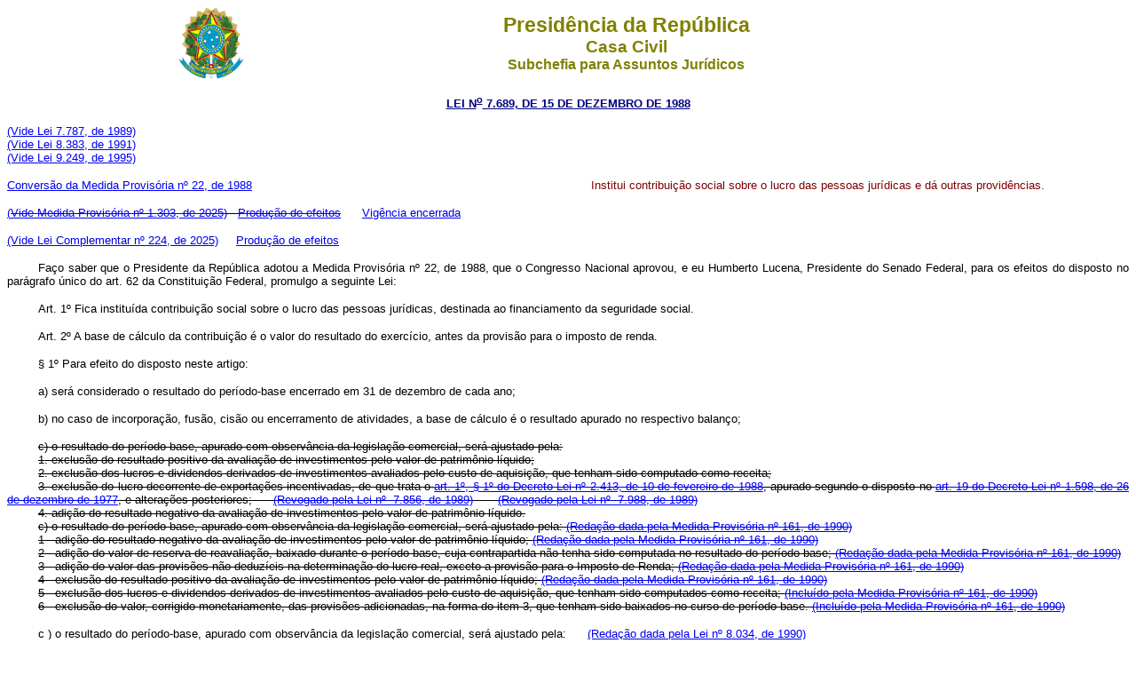

--- FILE ---
content_type: text/html
request_url: https://www.planalto.gov.br/cciVil_03/Leis/L7689.htm
body_size: 47811
content:
<html>

<head>
<meta name="GENERATOR" content="Microsoft FrontPage 6.0">
<title>L7689</title>
</head>

<body bgcolor="#FFFFFF">
<div align="center"><center>

<table border="0" cellpadding="0" cellspacing="0" width="74%">
  <tr>
    <td width="14%"><p align="center"><img src="../Brastra.gif" alt="Brastra.gif (4376 bytes)"
    width="74" height="82"></td>
    <td width="86%"><p align="center"><font color="#808000" face="Arial"><strong><big><big>Presid�ncia
    da Rep�blica</big></big><br>
    <big>Casa Civil<br>
    </big>Subchefia para Assuntos Jur�dicos</strong></font></td>
  </tr>
</table>
</center></div>

<p ALIGN="CENTER"><a
href="http://legislacao.planalto.gov.br/legisla/legislacao.nsf/Viw_Identificacao/lei%207.689-1988?OpenDocument"><font
color="#000080" face="Arial"><small><strong>LEI N<sup>o</sup> 7.689, DE 15 DE DEZEMBRO DE
1988</strong></small></font></a></p>

<table border="0" width="100%" cellspacing="0" cellpadding="0">
  <tr>
    <td width="52%"><p style="text-align: justify">
	<font
    face="Arial" size="2"><a href="L7787.htm#art8">(Vide Lei 7.787, de 1989)</a></font><br>
	<font
    face="Arial" size="2"><a href="L8383.htm">(Vide Lei 8.383, de 1991)</a></font><br>
	<font
    face="Arial" size="2"><a href="L9249.htm#art19">
	(Vide Lei 9.249, de 1995)</a></font><p style="text-align: justify">
	<font face="Arial" size="2">
	<a href="../MPV/1988-1989/022.htm">Convers�o da Medida Provis�ria n� 22, de 
	1988</a></font><p style="text-align: justify">
	<font face="Arial" size="2">
	<a href="../_Ato2023-2026/2025/Mpv/mpv1303.htm#art62">(<strike>Vide Medida 
	Provis�ria n� 1.303, de 2025)</strike></a><strike>&nbsp;&nbsp;
	<a href="../_Ato2023-2026/2025/Mpv/mpv1303.htm#art75">Produ��o de efeitos</a></strike>&nbsp;&nbsp;&nbsp;&nbsp;&nbsp;
	<a href="../_Ato2023-2026/2025/Congresso/adc-67-mpv1.303.htm">
	Vig�ncia encerrada</a></font><p style="text-align: justify">
	<font face="Arial" size="2"><a href="LCP/Lcp224.htm#art7">(Vide Lei 
	Complementar n� 224, de 2025)</a>&nbsp;&nbsp;&nbsp;&nbsp;
	<a href="LCP/Lcp224.htm#art14-1">Produ��o de efeitos</a></font></td>
    <td width="48%">
	<p align="justify"><small><font face="Arial" color="#800000">Institui contribui��o social
    sobre o lucro das pessoas jur�dicas e d� outras provid�ncias.</font></small></td>
  </tr>
</table>

<p align="justify" style="text-indent: 35px"><font face="Arial" size="2">Fa�o
saber que o Presidente da Rep�blica adotou a Medida Provis�ria n� 22, de 1988, que o
Congresso Nacional aprovou, e eu Humberto Lucena, Presidente do Senado Federal, para os
efeitos do disposto no par�grafo �nico do art. 62 da Constitui��o Federal, promulgo a
seguinte Lei:</font></p>

<p align="justify" style="text-indent: 35px"><font face="Arial" size="2">
<a name="art1"></a>Art. 1� Fica
institu�da contribui��o social sobre o lucro das pessoas jur�dicas, destinada ao
financiamento da seguridade social.</font></p>

<p align="justify" style="text-indent: 35px"><font face="Arial" size="2">
<a name="art2"></a>Art. 2� A base
de c�lculo da contribui��o � o valor do resultado do exerc�cio, antes da provis�o
para o imposto de renda.</font></p>

<p align="justify" style="text-indent: 35px"><font face="Arial" size="2">
<a name="art2�1"></a>� 1� Para
efeito do disposto neste artigo:</font></p>

<p align="justify" style="text-indent: 35px"><font face="Arial" size="2">
<a name="art2�1a"></a>a) ser�
considerado o resultado do per�odo-base encerrado em 31 de dezembro de cada ano;</font></p>

<p align="justify" style="text-indent: 35px"><font face="Arial" size="2">
<a name="art2�1b"></a>b) no caso de
incorpora��o, fus�o, cis�o ou encerramento de atividades, a base de c�lculo � o
resultado apurado no respectivo balan�o;</font></p>

<p style="margin-top: 0; margin-bottom: 0; text-indent:35px" align="justify">
<font face="Arial" size="2"><strike><a name="art2�1c."></a>c) o resultado
do per�odo-base, apurado com observ�ncia da legisla��o comercial, ser� ajustado pela:</strike></font></p>

<p style="margin-top: 0; margin-bottom: 0; text-indent:35px" align="justify">
<strike><font face="Arial" size="2"><a name="art2�1c1"></a>1. exclus�o do
resultado positivo da avalia��o de investimentos pelo valor de patrim�nio l�quido;</font></strike></p>

<p style="margin-top: 0; margin-bottom: 0; text-indent:35px" align="justify">
<strike><font face="Arial" size="2"><a name="art2�1c2"></a>2. exclus�o dos
lucros e dividendos derivados de investimentos avaliados pelo custo de aquisi��o, que
tenham sido computado como receita;</font></strike></p>

<p style="margin-top: 0; margin-bottom: 0; text-indent:35px" align="justify">
<strike><font face="Arial" size="2"><a name="art2�1c3"></a>3. exclus�o do lucro decorrente de exporta��es
incentivadas, de que trata o 
<a href="../Decreto-Lei/1965-1988/Del2413.htm#art1�1">art. 1�, � 1� do Decreto-Lei n� 2.413, de 10 de fevereiro
de 1988</a>, apurado segundo o disposto no 
<a href="../Decreto-Lei/Del1598.htm#art19">art. 19 do Decreto-Lei n� 1.598, de 26 de dezembro
de 1977</a>, e altera��es posteriores;&nbsp;&nbsp;&nbsp;&nbsp;&nbsp; <a href="L7856.htm#art7">(Revogado pela Lei
n�&nbsp; 7.856, de 1989)</a>&nbsp;&nbsp;&nbsp;&nbsp;&nbsp;&nbsp; <a href="L7988.htm#art9">(Revogado pela Lei
n�&nbsp; 7.988, de 1989)</a></font></strike></p>

<p style="margin-top: 0; margin-bottom: 0; text-indent:35px" align="justify">
<strike><font face="Arial" size="2"><a name="art2�1c4"></a>4. adi��o do
resultado negativo da avalia��o de investimentos pelo valor de patrim�nio l�quido.</font></strike></p>
<p align="justify" style="text-indent: 35px; margin-top:0; margin-bottom:0">
<strike><font face="Arial" size="2"><a name="art2�1c.."></a>c) o resultado do 
per�odo-base, apurado com observ�ncia da legisla��o comercial, ser� ajustado 
pela: <a href="../MPV/1990-1995/161.htm#art2">(Reda��o dada pela Medida 
Provis�ria n� 161, de 1990)</a></font></strike></p>
<p align="justify" style="text-indent: 35px; margin-top:0; margin-bottom:0">
<strike><font face="Arial" size="2"><a name="art2�1c1."></a>1 - adi��o do 
resultado negativo da avalia��o de investimentos pelo valor de patrim�nio 
l�quido; <a href="../MPV/1990-1995/161.htm#art2">(Reda��o dada pela Medida 
Provis�ria n� 161, de 1990)</a></font></strike></p>
<p align="justify" style="text-indent: 35px; margin-top:0; margin-bottom:0">
<strike><font face="Arial" size="2"><a name="art2�1c2."></a>2 - adi��o do valor 
de reserva de reavalia��o, baixado durante o per�odo-base, cuja contrapartida 
n�o tenha sido computada no resultado do per�odo-base;
<a href="../MPV/1990-1995/161.htm#art2">(Reda��o dada pela Medida Provis�ria n� 
161, de 1990)</a></font></strike></p>
<p align="justify" style="text-indent: 35px; margin-top:0; margin-bottom:0">
<strike><font face="Arial" size="2"><a name="art2�1c3."></a>3 - adi��o do valor 
das provis�es n�o deduz�eis na determina��o do lucro real, exceto a provis�o 
para o Imposto de Renda; <a href="../MPV/1990-1995/161.htm#art2">(Reda��o dada 
pela Medida Provis�ria n� 161, de 1990)</a></font></strike></p>
<p align="justify" style="text-indent: 35px; margin-top:0; margin-bottom:0">
<strike><font face="Arial" size="2"><a name="art2�1c4."></a>4 - exclus�o do 
resultado positivo da avalia��o de investimentos pelo valor de patrim�nio 
l�quido; <a href="../MPV/1990-1995/161.htm#art2">(Reda��o dada pela Medida 
Provis�ria n� 161, de 1990)</a></font></strike></p>
<p align="justify" style="text-indent: 35px; margin-top:0; margin-bottom:0">
<strike><font face="Arial" size="2"><a name="art2�1c5."></a>5 - exclus�o dos 
lucros e dividendos derivados de investimentos avaliados pelo custo de 
aquisi��o, que tenham sido computados como receita;
<a href="../MPV/1990-1995/161.htm#art2">(Inclu�do pela Medida Provis�ria n� 161, 
de 1990)</a></font></strike></p>
<p align="justify" style="text-indent: 35px; margin-top:0; margin-bottom:0">
<strike><font face="Arial" size="2"><a name="art2�1c6."></a>6 - exclus�o do 
valor, corrigido monetariamente, das provis�es adicionadas, na forma do item 3, 
que tenham sido baixados no curso de per�odo-base.
<a href="../MPV/1990-1995/161.htm#art2">(Inclu�do pela Medida Provis�ria n� 161, 
de 1990)</a></font></strike></p>
<p align="justify" style="text-indent: 35px"><font face="Arial" size="2">
<a name="art2�1c"></a>c ) o resultado do per�odo-base, apurado com
    observ�ncia da legisla��o comercial, ser� ajustado pela:&nbsp;&nbsp;&nbsp;&nbsp;&nbsp; 
	<a href="L8034.htm#art2">(Reda��o dada pela Lei n� 8.034, de 1990)</a></font></p>
<p align="justify" style="text-indent: 35px"><font face="Arial" size="2">
<a name="art2�1c1.."></a>1 - adi��o do resultado negativo da
    avalia��o de investimentos pelo valor de patrim�nio l�quido;&nbsp;&nbsp;&nbsp;&nbsp; 
	<a href="L8034.htm#art2">(Reda��o dada pela Lei n� 8.034, de 1990)</a></font></p>
<p align="justify" style="text-indent: 35px"><font face="Arial" size="2">
<a name="art2�1c2.."></a>2 - adi��o do valor de reserva de
    reavalia��o, baixada durante o per�odo-base, cuja contrapartida n�o tenha sido
    computada no resultado do per�odo-base; <a href="L8034.htm#art2">(Reda��o 
	dada pela Lei n� 8.034, de 1990)</a></font></p>
<p align="justify" style="text-indent: 35px"><font face="Arial" size="2">
<a name="art2�1c3.."></a>3 - adi��o do valor das provis�es n�o
    dedut�veis da determina��o do lucro real, exceto a provis�o para o Imposto de Renda;&nbsp;&nbsp;&nbsp;&nbsp;&nbsp; 
	<a href="L8034.htm#art2">(Reda��o dada pela Lei n� 8.034, de 1990)</a></font></p>
<p align="justify" style="text-indent: 35px"><font face="Arial" size="2">
<a name="art2�1c4.."></a>4 - exclus�o do resultado positivo da
    avalia��o de investimentos pelo valor de patrim�nio l�quido;&nbsp;&nbsp;&nbsp;
	<a href="L8034.htm#art2">(Reda��o dada pela Lei n� 8.034, de 1990)</a></font></p>
<p align="justify" style="text-indent: 35px"><strike>
<font face="Arial" size="2"><a name="art2�1c5"></a>5 - exclus�o dos lucros e dividendos
    derivados de investimentos avaliados pelo custo de aquisi��o, que tenham sido computados
    como receita;&nbsp;&nbsp;&nbsp;&nbsp; <a href="L8034.htm#art2">(Inclu�do pela Lei n� 8.034, de 1990)</a></font></strike></p>
<p align="justify" style="text-indent: 35px"><font FACE="Arial" SIZE="2">
<span style="color: black"><a name="art2�1c5.."></a>5 - exclus�o dos lucros e dividendos 
		derivados de participa��es societ�rias em pessoas jur�dicas domiciliadas 
		no Brasil que tenham sido computados como receita;&nbsp;&nbsp;&nbsp;&nbsp;&nbsp;&nbsp;&nbsp;&nbsp;
	<a href="../_Ato2011-2014/2014/Lei/L12973.htm#art51">(Reda��o dada pela Lei 
	n� 12.973, de 2014)</a></span>&nbsp;&nbsp;&nbsp;&nbsp;&nbsp;&nbsp; 
		<a href="../_Ato2011-2014/2014/Lei/L12973.htm#art119">(Vig�ncia)</a></font></p>
<p align="justify" style="text-indent: 35px"><font face="Arial" size="2">
<a name="art2�1c6.."></a>6 - exclus�o do valor, 
	corrigido monetariamente, das provis�es adicionadas na forma do item 3, que 
	tenham sido baixadas no curso de per�odo-base.&nbsp;&nbsp;&nbsp;&nbsp; 
<a href="L8034.htm#art2">(Inclu�do pela Lei n� 8.034, de 1990)</a></font></p>

<p align="justify" style="text-indent: 35px"><font face="Arial" size="2">
<a name="art2�2"></a>� 2� No caso
de pessoa jur�dica desobrigada de escritura��o cont�bil, a base de c�lculo da
contribui��o corresponder� a dez por cento da receita bruta auferida no per�odo de 1�
janeiro a 31 de dezembro de cada ano, ressalvado o disposto na al�nea b do par�grafo
anterior.</font></p>

<p align="justify" style="margin-top: 0; margin-bottom: 0; text-indent:35px">
<font face="Arial" size="2"><strike><a name="art3.."></a>Art.
3� A al�quota da contribui��o � de oito por cento.&nbsp;&nbsp;&nbsp;&nbsp;&nbsp;&nbsp; &nbsp; <a href="L7856.htm#art2">(Vide Lei
n� 7.856, de 1989)</a>&nbsp;</strike></font><strike><font face="Arial"><small>&nbsp;&nbsp;&nbsp;&nbsp; &nbsp;
<a href="../MPV/1988-1989/086.htm#art1">(Vide
Medida Provis�ria n� 86, de 1989)</a></small></font></strike></p>
<p align="justify" style="margin-top: 0; margin-bottom: 0; text-indent:35px">
<strike><font face="Arial" size="2"><a name="art3p"></a>Par�grafo
�nico. No exerc�cio de 1989, as institui��es referidas no 
<a href="../Decreto-Lei/1965-1988/Del2426.htm#art1">art. 1� do Decreto-Lei n�
2.426, de 7 de abril de 1988</a>, pagar�o a contribui��o � al�quota de doze por cento.</font></strike></p>
<p align="justify" style="margin-top: 0; margin-bottom: 0; text-indent:35px">
<font FACE="Arial" SIZE="2">

		<a name="art3"></a>
		<span lang="PT" style="color: black; text-decoration:line-through">Art.&nbsp;3<sup><u>o</u></sup>&nbsp;&nbsp;A 
		al�quota da contribui��o � de:&nbsp;&nbsp;&nbsp;&nbsp; &nbsp;&nbsp; <a href="../_Ato2007-2010/2008/Mpv/413.htm#art17">(Reda��o 
		dada pela Medida 
		Provis�ria n� 413, de 2008).</a></span></font></p>
<font FACE="Arial" SIZE="2">

<p class="Artart" style="line-height: 12.0pt; text-indent:35px" align="justify">
<span style="font-size: 10.0pt; font-family: Arial"><a name="art3."></a>Art. 3<u><sup>o</sup></u>&nbsp; 
		A al�quota da contribui��o � de:&nbsp;&nbsp;&nbsp;&nbsp;&nbsp;&nbsp;&nbsp;&nbsp;&nbsp;
<a href="../_Ato2007-2010/2008/Lei/L11727.htm#art17">(Reda��o dada 
pela Lei n� 11.727, de 2008)</a>&nbsp;&nbsp;&nbsp;&nbsp;&nbsp;&nbsp; </span>
<span style="font-size:10.0pt;font-family:Arial"><a href="#art41">(Produ��o de 
efeitos)</a></span></p>
<p class="Artart" style="line-height: 12.0pt; margin-top:0; margin-bottom:0; text-indent:35px" align="justify">

		<span lang="PT" style="color: black; text-decoration:line-through">
<a name="art3i"></a>I&nbsp;-&nbsp;quinze por cento, no caso das 
		pessoas jur�dicas de seguros privados, as de capitaliza��o e as 
		&nbsp;referidas nos incisos </span>
<span style="font-size:10.0pt; font-family:Arial"><strike>
<a href="LCP/Lcp105.htm#art1�1i">I a &nbsp;XII &nbsp;do � 1� do art. 1� 
		da Lei Complementar n� 105, de 10 de janeiro de 2001</a></strike></span><span lang="PT" style="color: black; text-decoration:line-through">; 
		&nbsp;&nbsp;&nbsp;&nbsp;&nbsp;&nbsp; &nbsp; <a href="../_Ato2007-2010/2008/Mpv/413.htm#art17">(Inclu�do pela Medida 
		Provis�ria n� 413, de 2008)</a></span></p>
<p class="Artart" style="line-height: 12.0pt; margin-top:0; margin-bottom:0; text-indent:35px" align="justify">
<span style="font-size: 10.0pt; font-family: Arial"><strike><a name="art3i."></a>I � 15% (quinze por 
		cento), no caso das pessoas jur�dicas de seguros privados, das de 
		capitaliza��o e das referidas nos <a href="LCP/Lcp105.htm#art1�1i">incisos 
I a VII</a>, <a href="LCP/Lcp105.htm#art1�1ix">IX</a> e
<a href="LCP/Lcp105.htm#art1�1x">X do � 1<u><sup>o</sup></u> 
		do art. 1<u><sup>o</sup></u> da Lei Complementar n<u><sup>o</sup></u> 
		105, de 10 de janeiro de 2001</a>; e&nbsp;&nbsp;&nbsp;&nbsp;&nbsp;&nbsp;
<a href="../_Ato2007-2010/2008/Lei/L11727.htm#art17">(Inclu�do 
pela Lei n� 11.727, de 2008)</a></strike></span><strike><span style="font-size:10.0pt;font-family:Arial"><a href="#art41">(Produ��o de 
efeitos)</a></span></strike></p>
<p class="Artart" style="line-height: 12.0pt; margin-top:0; margin-bottom:0; text-indent:35px" align="justify">
<strike>
<span style="font-size: 10.0pt; font-family: Arial"><a name="art3i.."></a> </span>
<span style="color: black">I - 20% (vinte por cento), no caso das pessoas 
jur�dicas de seguros privados, das de capitaliza��o e das referidas nos </span>
<span style="font-size:10.0pt; font-family:Arial">
<a href="LCP/Lcp105.htm#art1�1i">incisos I a VII</a></span><span style="color: black">, </span>
<span style="font-size:10.0pt; font-family:Arial"> <a href="LCP/Lcp105.htm#art1�1ix">
IX</a></span><span style="color: black"> e </span>
<span style="font-size:10.0pt; font-family:Arial">
<a href="LCP/Lcp105.htm#art1�1x">X do � 1� do art. 
1� da Lei Complementar n� 105, de 10 de janeiro de 2001</a></span><span style="color: black">; e</span><span style="font-size: 10.0pt; font-family: Arial">&nbsp;&nbsp;&nbsp;&nbsp;&nbsp; &nbsp;</span><span style="color: black"><a href="../_Ato2015-2018/2015/Mpv/mpv675.htm#art1">(Reda��o 
dada pela Medida provis�ria n� 675, 
de 2015)</a></span></strike></p>
<p class="Artart" style="line-height: 12.0pt; text-indent:35px; margin-top:0; margin-bottom:0" align="justify">
<span style="color: black">
<strike>
<a name="art3i..."></a>I - 20% (vinte por cento), no per�odo compreendido entre 
1<u><sup>o</sup></u> de setembro de 2015 e 31 de dezembro de 2018, e 15% (quinze 
por cento) a partir de 1<u><sup>o</sup></u> de janeiro de 2019, no caso das 
pessoas jur�dicas de seguros privados, das de capitaliza��o e das referidas nos
<a href="LCP/Lcp105.htm#art1�1i">incisos I a VII</a> e
<a href="LCP/Lcp105.htm#art1�1x">X do � 1<u><sup>o</sup></u> do art. 1<u><sup>o</sup></u> 
da Lei Complementar n<u><sup>o</sup></u> 105, de 10 de janeiro de 2001</a>;&nbsp;&nbsp;&nbsp;&nbsp;&nbsp;&nbsp;&nbsp;&nbsp;
<a href="../_Ato2015-2018/2015/Lei/L13169.htm#art1">(Reda��o dada pela Lei n� 
13.169, de 2015)</a>&nbsp;&nbsp;&nbsp;&nbsp;&nbsp;&nbsp;&nbsp;
<a href="../_Ato2015-2018/2015/Lei/L13169.htm#art17i">(Produ��o de efeito)</a>&nbsp;</strike>&nbsp;&nbsp;&nbsp;&nbsp;&nbsp;&nbsp; </span>
<a href="http://www.stf.jus.br/portal/peticaoInicial/verPeticaoInicial.asp?base=ADI&documento=&s1=5485&processo=5485">(Vide ADIN 
5485)</a></p>
        <p class="Textbody" align="justify" style="text-indent: 35px; margin-top: 0; margin-bottom: 0"> 
		<strike> 
		<a name="art3i.0"></a>I - vinte por cento at� o dia 31 de dezembro de
          2021 e quinze por cento a partir de 1� de janeiro de 2022, no caso das
          pessoas jur�dicas de seguros privados, das de capitaliza��o e das
          referidas nos <a href="LCP/Lcp105.htm#art1%A71ii">
            incisos II ao VII </a> e <a href="LCP/Lcp105.htm#art1%A71x">
            X do � 1� do art. 1� da Lei Complementar n� 105, de 10 de janeiro de
            2001</a>;&nbsp;&nbsp;&nbsp;&nbsp;&nbsp;&nbsp;&nbsp;
		<a href="../_Ato2019-2022/2021/Mpv/mpv1034.htm#art1">(Reda��o dada pela Medida Provis�ria n� 1.034, de 2021)</a>&nbsp;&nbsp;&nbsp;&nbsp;&nbsp;
	<a href="../_Ato2019-2022/2021/Mpv/mpv1034.htm#art5">Vig�ncia </a></strike> </p>
<p class="Textbody" align="justify" style="text-indent: 35px; margin-top: 0; margin-bottom: 0"> 
			<strike> 
			<span style="font-size:10.0pt;font-family:&quot;Arial&quot;,sans-serif;color:black">
			<a name="art3i.1"></a>I - </span>
			<span style="font-family: Arial"><font size="2">20% (vinte por 
			cento) at� o dia 31 de dezembro de 2021 e 15% (quinze por cento) a 
			partir de 1� de janeiro de 2022, no caso das pessoas jur�dicas de 
			seguros privados, das de capitaliza��o e das referidas nos </font></span>
			<span style="font-size:10.0pt;font-family:&quot;Arial&quot;,sans-serif;color:black">
			<a href="LCP/Lcp105.htm#art1�1ii">incisos II</a></span><font size="2"><span style="font-family: Arial,sans-serif">,
			</span></font>
			<span style="font-size:10.0pt;font-family:&quot;Arial&quot;,sans-serif;color:black">
			<a href="LCP/Lcp105.htm#art1�1iii">III</a></span><font size="2"><span style="font-family: Arial,sans-serif">,
			</span></font>
			<span style="font-size:10.0pt;font-family:&quot;Arial&quot;,sans-serif;color:black">
			<a href="LCP/Lcp105.htm#art1�1iv">IV</a></span><font size="2"><span style="font-family: Arial,sans-serif">,
			</span></font>
			<span style="font-size:10.0pt;font-family:&quot;Arial&quot;,sans-serif;color:black">
			<a href="LCP/Lcp105.htm#art1�1v">V</a></span><font size="2"><span style="font-family: Arial,sans-serif">,
			</span></font>
			<span style="font-size:10.0pt;font-family:&quot;Arial&quot;,sans-serif;color:black">
			<a href="LCP/Lcp105.htm#art1�1vi">VI</a></span><font size="2"><span style="font-family: Arial,sans-serif">,
			</span></font>
			<span style="font-size:10.0pt;font-family:&quot;Arial&quot;,sans-serif;color:black">
			<a href="LCP/Lcp105.htm#art1�1vii">VII</a></span><font size="2"><span style="font-family: Arial,sans-serif">,
			</span></font>
			<span style="font-size:10.0pt;font-family:&quot;Arial&quot;,sans-serif;color:black">
			<a href="LCP/Lcp105.htm#art1�1ix">IX</a> </span>
			<font size="2"><span style="font-family: Arial,sans-serif">e </span>
			</font>
			<span style="font-size:10.0pt;font-family:&quot;Arial&quot;,sans-serif;color:black">
			<a href="LCP/Lcp105.htm#art1�1x">X do � 1� do art. 1� da Lei Complementar n� 105, de 10 
	de janeiro de 2001;</a>&nbsp;&nbsp;&nbsp;&nbsp; </span>
<span style="font-size: 10.0pt; font-family: Arial">
		<a href="../_Ato2019-2022/2021/Lei/L14183.htm#art1">(Reda��o dada 
pela Lei n� 14.183, de 2021)</a>&nbsp;&nbsp;</span></strike></p>
<p class="Textbody" align="justify" style="text-indent: 35px; margin-top: 0; margin-bottom: 0"> 
			<strike> 
			<span style="font-size:10.0pt;
font-family:&quot;Arial&quot;,sans-serif"><a name="art3i.2"></a>I - 15% (quinze por cento), no caso 
			das 
			</span>
			<span style="font-family:&quot;Arial&quot;">pessoas</span><span style="font-size:10.0pt;
font-family:&quot;Arial&quot;,sans-serif"> jur�dicas de seguros privados, das institui��es de 
			pagamento, nos termos do disposto na
			<a href="../_Ato2011-2014/2013/Lei/L12865.htm">Lei n� 12.865, 
			de 9 de outubro de 2013</a>, e das pessoas jur�dicas referidas no
			</span>
			<span style="font-size:10.0pt;font-family:&quot;Arial&quot;,sans-serif">
			<a href="LCP/Lcp105.htm#art1�1ii">art. 1�, � 1�, incisos II</a>, 
			<a href="LCP/Lcp105.htm#art1�1iii">III</a> e 
			<a href="LCP/Lcp105.htm#art1�1v">V a XIII, da Lei 
			Complementar n� 105, de 10 de janeiro de 2001;</a>&nbsp;&nbsp;&nbsp;&nbsp;&nbsp; </span>
			<span style="font-size:10.0pt;
font-family:&quot;Arial&quot;,sans-serif">
			<a href="../_Ato2023-2026/2025/Mpv/mpv1303.htm#art62">(Reda��o dada 
			pela Medida Provis�ria n� 1.303, de 2025)</a>&nbsp;&nbsp;
			<a href="../_Ato2023-2026/2025/Mpv/mpv1303.htm#art75">Produ��o de 
			efeitos</a>&nbsp;&nbsp; </span></strike>
	<a href="../_Ato2023-2026/2025/Congresso/adc-67-mpv1.303.htm">
	Vig�ncia encerrada</a></p>
<p class="Textbody" align="justify" style="text-indent: 35px; "> 
			<span style="font-size:10.0pt;font-family:&quot;Arial&quot;,sans-serif;color:black">
			<a name="art3i.3"></a>I - </span>
			<span style="font-family: Arial"><font size="2">20% (vinte por 
			cento) at� o dia 31 de dezembro de 2021 e 15% (quinze por cento) a 
			partir de 1� de janeiro de 2022, no caso das pessoas jur�dicas de 
			seguros privados, das de capitaliza��o e das referidas nos </font></span>
			<span style="font-size:10.0pt;font-family:&quot;Arial&quot;,sans-serif;color:black">
			<a href="LCP/Lcp105.htm#art1�1ii">incisos II</a></span><font size="2"><span style="font-family: Arial,sans-serif">,
			</span></font>
			<span style="font-size:10.0pt;font-family:&quot;Arial&quot;,sans-serif;color:black">
			<a href="LCP/Lcp105.htm#art1�1iii">III</a></span><font size="2"><span style="font-family: Arial,sans-serif">,
			</span></font>
			<span style="font-size:10.0pt;font-family:&quot;Arial&quot;,sans-serif;color:black">
			<a href="LCP/Lcp105.htm#art1�1iv">IV</a></span><font size="2"><span style="font-family: Arial,sans-serif">,
			</span></font>
			<span style="font-size:10.0pt;font-family:&quot;Arial&quot;,sans-serif;color:black">
			<a href="LCP/Lcp105.htm#art1�1v">V</a></span><font size="2"><span style="font-family: Arial,sans-serif">,
			</span></font>
			<span style="font-size:10.0pt;font-family:&quot;Arial&quot;,sans-serif;color:black">
			<a href="LCP/Lcp105.htm#art1�1vi">VI</a></span><font size="2"><span style="font-family: Arial,sans-serif">,
			</span></font>
			<span style="font-size:10.0pt;font-family:&quot;Arial&quot;,sans-serif;color:black">
			<a href="LCP/Lcp105.htm#art1�1vii">VII</a></span><font size="2"><span style="font-family: Arial,sans-serif">,
			</span></font>
			<span style="font-size:10.0pt;font-family:&quot;Arial&quot;,sans-serif;color:black">
			<a href="LCP/Lcp105.htm#art1�1ix">IX</a> </span>
			<font size="2"><span style="font-family: Arial,sans-serif">e </span>
			</font>
			<span style="font-size:10.0pt;font-family:&quot;Arial&quot;,sans-serif;color:black">
			<a href="LCP/Lcp105.htm#art1�1x">X do � 1� do art. 1� da Lei Complementar n� 105, de 10 
	de janeiro de 2001;</a>&nbsp;&nbsp;&nbsp;&nbsp; </span>
<span style="font-size: 10.0pt; font-family: Arial">
		<a href="../_Ato2019-2022/2021/Lei/L14183.htm#art1">(Reda��o dada 
pela Lei n� 14.183, de 2021)</a>&nbsp;&nbsp;</span></p>
<p class="Textbody" style="text-indent:35px; margin-top:20px; margin-bottom:20px" align="justify">

		<strike><span lang="PT"><a name="art3ii"></a>II&nbsp;-&nbsp;nove por cento, no </span>
		<span style="font-size: 10.0pt; font-family: Arial,sans-serif">caso</span><span lang="PT"> 
		das demais pessoas jur�dicas.&nbsp;&nbsp;&nbsp;&nbsp; </span>
		<span lang="PT" style="color: black"><a href="../_Ato2007-2010/2008/Mpv/413.htm#art17">(Inclu�do 
		pela Medida 
		Provis�ria n� 413, de 2008).</a></span></strike></p>
<p class="Artart" style="line-height: 12.0pt; text-indent:35px; margin-top:0; margin-bottom:0" align="justify">
<span style="font-size: 10.0pt; font-family: Arial"><strike> 
<a name="art3ii."></a>II � 9% (nove por 
		cento), no caso das demais pessoas jur�dicas.&nbsp;&nbsp;&nbsp;&nbsp;&nbsp;&nbsp;&nbsp;
<a href="../_Ato2007-2010/2008/Lei/L11727.htm#art17">(Inclu�do 
pela Lei n� 11.727, de 2008)</a>&nbsp;&nbsp;&nbsp;&nbsp;&nbsp; </strike> </span>
<strike>
<span style="font-size:10.0pt;font-family:Arial"><a href="#art41">(Produ��o de 
efeitos)</a></span></strike></p>
<p class="Artart" style="line-height: 12.0pt; text-indent:35px; margin-top:0; margin-bottom:0" align="justify">
<span style="color: black">
<strike>
<a name="art3ii.."></a>II - 17% (dezessete por cento), no per�odo compreendido 
entre 1<u><sup>o</sup></u> de outubro de 2015 e 31 de dezembro de 2018, e 15% 
(quinze por cento) a partir de 1<u><sup>o</sup></u> de janeiro de 2019, no caso 
das pessoas jur�dicas referidas no <a href="LCP/Lcp105.htm#art1�1xi">inciso IX 
do � 1� do art. 1� da Lei Complementar n� 105, de 10 de janeiro de 2001</a>;&nbsp;&nbsp;&nbsp;&nbsp;&nbsp;&nbsp;&nbsp;&nbsp;
</strike>
<a href="../_Ato2015-2018/2015/Lei/L13169.htm#art1"><strike>(Reda��o dada pela Lei n� 
13.169, de 2015</strike>)</a>&nbsp;&nbsp;&nbsp;&nbsp;&nbsp;&nbsp;&nbsp;&nbsp;&nbsp; </span>
<a href="http://www.stf.jus.br/portal/peticaoInicial/verPeticaoInicial.asp?base=ADI&documento=&s1=5485&processo=5485">(Vide ADIN 
5485)</a></p>
        <p class="Textbody" align="justify" style="text-indent: 35px; margin-top: 20px; margin-bottom: 20px"> 
		<strike> 
		<a name="art3ii.0"></a>II - vinte por cento at� o dia 31 de dezembro de
          2021 e quinze por cento a partir de 1� de janeiro de 2022, no caso das
          pessoas jur�dicas referidas no <a href="LCP/Lcp105.htm#art1%A71ix">
            inciso IX do � 1� do art. 1� da Lei Complementar n� 105, de 2001;</a>&nbsp;&nbsp;&nbsp;&nbsp;&nbsp;&nbsp;&nbsp;
		<a href="../_Ato2019-2022/2021/Mpv/mpv1034.htm#art1">(Reda��o dada pela Medida Provis�ria n� 1.034, de 2021)</a>&nbsp;&nbsp;&nbsp;&nbsp;&nbsp;
	<a href="../_Ato2019-2022/2021/Mpv/mpv1034.htm#art5">Vig�ncia </a></strike>
        </p>
			<p style="text-align: justify; text-indent: 1cm; margin-top: 20px; margin-bottom: 20px">
			<span style="font-size:10.0pt;font-family:&quot;Arial&quot;,sans-serif;color:black">
			<a name="art3ii.1"></a>II - (revogado);&nbsp;&nbsp;&nbsp; </span>
<span style="font-size: 10.0pt; font-family: Arial">
			<a href="../_Ato2019-2022/2021/Lei/L14183.htm#art1">(Reda��o dada 
pela Lei n� 14.183, de 2021)</a>&nbsp;&nbsp;&nbsp;&nbsp;
			<a href="../_Ato2019-2022/2021/Lei/L14183.htm#art10ii">(Produ��o de 
			efeitos)</a></span></p>
<p style="text-align: justify; text-indent: 1cm; margin-top: 20px; margin-bottom: 20px">
			<strike>
			<span style="font-size:10.0pt;font-family:&quot;Arial&quot;,sans-serif;color:black">
			<a name="art3iia"></a>II-A - 25% (vinte e cinco por cento) at� o dia 31 de dezembro de 2021 e 20% 
	(vinte por cento) a partir de 1� de janeiro de 2022, no caso das pessoas 
	jur�dicas referidas no <a href="LCP/Lcp105.htm#art1�1i">inciso I do � 1� do art. 1� da Lei Complementar n� 
	105, de 10 de janeiro de 2001</a>; e&nbsp;&nbsp;&nbsp;&nbsp; </span>
<span style="font-size: 10.0pt; font-family: Arial">
		<a href="../_Ato2019-2022/2021/Lei/L14183.htm#art1">(Inclu�do 
pela Lei n� 14.183, de 2021)</a>&nbsp;</span></strike></p>
			<p class="16ParteNormativa" style="text-indent: 38px; margin-right: 0cm; margin-top: 15px; margin-bottom: 15px" align="justify">
			<strike>
			<span style="font-size:10.0pt;
font-family:&quot;Arial&quot;,sans-serif"><a name="art3iia.0"></a>II-A - 20% (vinte por cento), no caso 
			das pessoas jur�dicas referidas no
			<a href="LCP/Lcp105.htm#art1�1i">art. 1�, � 1�, 
			incisos I e IV, da Lei Complementar n� 105, de 10 de janeiro de 2001</a>, 
			e das pessoas jur�dicas de capitaliza��o; e&nbsp;&nbsp;&nbsp;&nbsp;&nbsp;&nbsp; 
			<a href="../_Ato2023-2026/2025/Mpv/mpv1303.htm#art62">(Reda��o dada 
			pela Medida Provis�ria n� 1.303, de 2025)</a>&nbsp;&nbsp;
			<a href="../_Ato2023-2026/2025/Mpv/mpv1303.htm#art75">Produ��o de 
			efeitos</a></span><span style="font-size:10.0pt;
font-family:&quot;Arial&quot;,sans-serif">&nbsp; </span></strike>
	<a href="../_Ato2023-2026/2025/Congresso/adc-67-mpv1.303.htm">
	Vig�ncia encerrada</a></p>
<p style="text-align: justify; text-indent: 1cm; margin-top: 20px; margin-bottom: 20px">
			<span style="font-size:10.0pt;font-family:&quot;Arial&quot;,sans-serif;color:black">
			<a name="art3iia0"></a>II-A - 25% (vinte e cinco por cento) at� o dia 31 de dezembro de 2021 e 20% 
	(vinte por cento) a partir de 1� de janeiro de 2022, no caso das pessoas 
	jur�dicas referidas no <a href="LCP/Lcp105.htm#art1�1i">inciso I do � 1� do art. 1� da Lei Complementar n� 
	105, de 10 de janeiro de 2001</a>; e&nbsp;&nbsp;&nbsp;&nbsp; </span>
<span style="font-size: 10.0pt; font-family: Arial">
		<a href="../_Ato2019-2022/2021/Lei/L14183.htm#art1">(Inclu�do 
pela Lei n� 14.183, de 2021)</a>&nbsp;</span></p>
			<p class="Artart" style="line-height: 12.0pt; text-indent:35px; margin-top:0; margin-bottom:0" align="justify">
<span style="color: black">
<strike>
<a name="art3iii"></a>III - 9% (nove por cento), no caso das demais pessoas 
jur�dicas.&nbsp;&nbsp;&nbsp;&nbsp;&nbsp;&nbsp;&nbsp;&nbsp;
<a href="../_Ato2015-2018/2015/Lei/L13169.htm#art1">(Inclu�do pela Lei n� 
13.169, de 2015)</a>&nbsp;&nbsp;&nbsp;&nbsp;&nbsp;&nbsp;&nbsp;
<a href="../_Ato2015-2018/2015/Lei/L13169.htm#art17i">(Produ��o de efeito)</a></strike>&nbsp;&nbsp;&nbsp;&nbsp;&nbsp;&nbsp;&nbsp; </span>
<a href="http://www.stf.jus.br/portal/peticaoInicial/verPeticaoInicial.asp?base=ADI&documento=&s1=5485&processo=5485">(Vide ADIN 
5485)</a></p>
        <p class="Textbody" align="justify" style="text-indent: 35px; margin-top: 0; margin-bottom: 0"> 
		<strike> 
		<a name="art3iii.0"></a>III - vinte e cinco por cento at� o dia 31 de
          dezembro de 2021 e vinte por cento a partir de 1� de janeiro de 2022,
          no caso das pessoas jur�dicas referidas no 
		<a href="LCP/Lcp105.htm#art1%A71i">
            inciso I do � 1� do art. 1� da Lei Complementar n� 105, de 2001;</a>
          e&nbsp;&nbsp;&nbsp;&nbsp;&nbsp;&nbsp;&nbsp;&nbsp;
		<a href="../_Ato2019-2022/2021/Mpv/mpv1034.htm#art1">(Reda��o dada pela Medida Provis�ria n� 1.034, de 2021)</a>&nbsp;&nbsp;&nbsp;&nbsp;&nbsp;
	<a href="../_Ato2019-2022/2021/Mpv/mpv1034.htm#art5">Vig�ncia </a> </strike> </p>
<p class="Artart" style="line-height: 12.0pt; text-indent:35px" align="justify">
<span style="color: black">
<a name="art3iii0"></a>III - 9% (nove por cento), no caso das demais pessoas 
jur�dicas.&nbsp;&nbsp;&nbsp;&nbsp;&nbsp;&nbsp;&nbsp;&nbsp;
<a href="../_Ato2015-2018/2015/Lei/L13169.htm#art1">(Inclu�do pela Lei n� 
13.169, de 2015)</a>&nbsp;&nbsp;&nbsp;&nbsp;&nbsp;&nbsp;&nbsp;
<a href="../_Ato2015-2018/2015/Lei/L13169.htm#art17i">(Produ��o de efeito)</a>&nbsp;&nbsp;&nbsp;&nbsp;&nbsp;&nbsp;&nbsp; </span>
<a href="http://www.stf.jus.br/portal/peticaoInicial/verPeticaoInicial.asp?base=ADI&documento=&s1=5485&processo=5485">(Vide ADIN 
5485)</a></p>
        <p class="Textbody" align="justify" style="text-indent: 35px; margin-top: 20px; margin-bottom: 20px"> 
		<strike> 
		<a name="art3iv"></a>IV - nove por cento, no caso das demais pessoas 
		jur�dicas.&nbsp;&nbsp;&nbsp;&nbsp;&nbsp;&nbsp;&nbsp;
		<a href="../_Ato2019-2022/2021/Mpv/mpv1034.htm#art1">(Inclu�do pela Medida Provis�ria n� 1.034, de 2021)</a>&nbsp;&nbsp;&nbsp;&nbsp;&nbsp;
	<a href="../_Ato2019-2022/2021/Mpv/mpv1034.htm#art5">Vig�ncia </a></strike> </p>
<p class="Textbody" align="justify" style="text-indent: 35px; margin-top: 20px; margin-bottom: 20px"> 
			<strike> 
			<span style="font-size:10.0pt;font-family:&quot;Arial&quot;,sans-serif">
		<a name="art3p.1"></a>Par�grafo �nico. &nbsp;As al�quotas da contribui��o de que tratam os incisos I e 
	II-A do <b>caput</b> ser�o de 16% (dezesseis por cento) e de 21% (vinte e um 
	por cento), respectivamente, at� 31 de dezembro de 2022.&nbsp;
		<a href="../_Ato2019-2022/2022/Mpv/mpv1115.htm#art1">(Inclu�do 
		Medida Provis�ria n� 1.115, de 2022)</a>&nbsp;&nbsp;&nbsp;&nbsp;&nbsp;&nbsp; </span>
		<span style="font-size: 10.0pt; font-family: Arial,sans-serif">
		<a href="../_Ato2019-2022/2022/Mpv/mpv1115.htm#art2">Produ��o de efeitos</a></span></strike></p>
<p class="Textbody" align="justify" style="text-indent: 35px; margin-top: 20px; margin-bottom: 20px"> 
			<span style="font-size:10.0pt;
line-height:107%;font-family:&quot;Arial&quot;,sans-serif"><a name="art3p.0">
			</a>Par�grafo �nico. As al�quotas da contribui��o de que tratam os 
			incisos I e II-A do caput deste artigo ser�o de 16% (dezesseis por 
			cento) e de 21% (vinte e um por cento), respectivamente, at� 31 de 
			dezembro de 2022.&nbsp;
			<a href="../_Ato2019-2022/2022/Lei/L14446.htm#art1">(Inclu�do pela 
			Lei n� 14.446, de 2022)</a>&nbsp;&nbsp;
			<a href="../_Ato2019-2022/2022/Lei/L14446.htm#art2">Produ��o de 
			efeitos</a></span></p>
</font>

<p align="justify" style="text-indent: 35px"><font face="Arial" size="2">
<a name="art4"></a><strike>Art. 4� S�o
contribuintes as pessoas jur�dicas domiciliadas no Pa�s e as que lhes s�o equiparadas
pela legisla��o tribut�ria.</strike></font></p>
<font face="Arial" size="2" style="color: rgb(0, 0, 0); font-style: normal; font-variant-ligatures: normal; font-variant-caps: normal; font-weight: 400; letter-spacing: normal; orphans: 2; text-align: start; text-indent: 0px; text-transform: none; white-space: normal; widows: 2; word-spacing: 0px; -webkit-text-stroke-width: 0px; text-decoration-style: initial; text-decoration-color: initial;">
		<p class="MsoPlainText" style="margin-top:0cm;margin-right:0cm;margin-bottom:
6.0pt;margin-left:14.2pt;text-align:justify;text-indent:14.2pt">
		<span style="color: black"><a name="art4.0"></a>Art. 4� S�o 
		contribuintes as pessoas jur�dicas estabelecidas no Pa�s e as que lhe 
		s�o equiparadas pela legisla��o tribut�ria, ressalvadas as vedadas na 
		<a href="../Constituicao/Constituicao.htm#art150vib">al�nea �b� do inciso VI do <b>caput</b> do art. 150 da Constitui��o Federal</a>, na forma restritiva 
		prevista no </font>

<font face="Arial" size="2" style="color: rgb(0, 0, 0); font-style: normal; font-variant-ligatures: normal; font-variant-caps: normal; font-weight: 400; letter-spacing: normal; orphans: 2; text-align: start; text-indent: 0px; text-transform: none; white-space: normal; widows: 2; word-spacing: 0px; -webkit-text-stroke-width: 0px; text-decoration-style: initial; text-decoration-color: initial;">
		<a href="../Constituicao/Constituicao.htm#art150�4">� 4� do mesmo artigo</a></font><font face="Arial" size="2" style="color: rgb(0, 0, 0); font-style: normal; font-variant-ligatures: normal; font-variant-caps: normal; font-weight: 400; letter-spacing: normal; orphans: 2; text-align: start; text-indent: 0px; text-transform: none; white-space: normal; widows: 2; word-spacing: 0px; -webkit-text-stroke-width: 0px; text-decoration-style: initial; text-decoration-color: initial;">.&nbsp;&nbsp;
		<a href="../_Ato2019-2022/2020/Lei/L14057.htm#art8">(Reda��o dada pela 
		Lei n� 14.057, de 2020)</a></font></span></p>
<font face="Arial" size="2" style="color: rgb(0, 0, 0); font-style: normal; font-variant-ligatures: normal; font-variant-caps: normal; font-weight: 400; letter-spacing: normal; orphans: 2; text-align: start; text-indent: 0px; text-transform: none; white-space: normal; widows: 2; word-spacing: 0px; -webkit-text-stroke-width: 0px; text-decoration-style: initial; text-decoration-color: initial;">
		<p class="MsoPlainText" style="margin-top:0cm;margin-right:0cm;margin-bottom:
6.0pt;margin-left:14.2pt;text-align:justify;text-indent:14.2pt">
		<span style="color: black">Par�grafo �nico. Conforme previsto nos </font>

<font face="Arial" size="2" style="color: rgb(0, 0, 0); font-style: normal; font-variant-ligatures: normal; font-variant-caps: normal; font-weight: 400; letter-spacing: normal; orphans: 2; text-align: start; text-indent: 0px; text-transform: none; white-space: normal; widows: 2; word-spacing: 0px; -webkit-text-stroke-width: 0px; text-decoration-style: initial; text-decoration-color: initial;">
		<a href="L5172.htm#art106">arts. 
		106</a></font><font face="Arial" size="2" style="color: rgb(0, 0, 0); font-style: normal; font-variant-ligatures: normal; font-variant-caps: normal; font-weight: 400; letter-spacing: normal; orphans: 2; text-align: start; text-indent: 0px; text-transform: none; white-space: normal; widows: 2; word-spacing: 0px; -webkit-text-stroke-width: 0px; text-decoration-style: initial; text-decoration-color: initial;">
		e <a href="L5172.htm#art110">110 da Lei n� 5.172, de 25 de outubro de 1966 (C�digo Tribut�rio 
		Nacional)</a>, passam a ser consideradas nulas as autua��es feitas em 
		descumprimento do previsto no caput deste artigo, em desrespeito ao 
		disposto na </font>

<font face="Arial" size="2" style="color: rgb(0, 0, 0); font-style: normal; font-variant-ligatures: normal; font-variant-caps: normal; font-weight: 400; letter-spacing: normal; orphans: 2; text-align: start; text-indent: 0px; text-transform: none; white-space: normal; widows: 2; word-spacing: 0px; -webkit-text-stroke-width: 0px; text-decoration-style: initial; text-decoration-color: initial;">
		<a href="../Constituicao/Constituicao.htm#art150vib">al�nea &#8216;b&#8217; do inciso VI do caput do art. 
		150 da Constitui��o Federal,</a></font><font face="Arial" size="2" style="color: rgb(0, 0, 0); font-style: normal; font-variant-ligatures: normal; font-variant-caps: normal; font-weight: 400; letter-spacing: normal; orphans: 2; text-align: start; text-indent: 0px; text-transform: none; white-space: normal; widows: 2; word-spacing: 0px; -webkit-text-stroke-width: 0px; text-decoration-style: initial; text-decoration-color: initial;">
		na forma restritiva prevista no � 4� do 
		mesmo artigo.&nbsp;&nbsp;
		<a href="../_Ato2019-2022/2020/Lei/L14057.htm#art8">(Inclu�do pela Lei 
		n� 14.057, de 2020)</a></font></span></p>

<p align="justify" style="text-indent: 35px"><font face="Arial" size="2">
<a name="art5"></a>Art. 5� A
contribui��o social ser� convertida em n�mero de Obriga��es do Tesouro Nacional - OTN, mediante a divis�o de seu valor em cruzados pelo valor de uma OTN, vigente no m�s
de encerramento do per�odo-base de sua apura��o.</font></p>

<p align="justify" style="text-indent: 35px"><font face="Arial" size="2">
<a name="art5�1"></a>� 1� A
contribui��o ser� paga em seis presta��es mensais iguais e consecutivas, expressas em
n�mero de OTN, venc�veis no �ltimo dia �til de abril a setembro de cada exerc�cio
financeiro.</font></p>

<p align="justify" style="text-indent: 35px"><font face="Arial" size="2">
<a name="art5�2"></a>� 2� No caso
do art. 2�, � 1�, al�nea b, a contribui��o social dever� ser paga at� o �ltimo
dia �til do m�s subseq�ente ao da incorpora��o, fus�o, cis�o ou encerramento de
atividades.</font></p>

<p align="justify" style="text-indent: 35px"><font face="Arial" size="2">
<a name="art5�3"></a>� 3� Os
valores da contribui��o social e de cada parcela ser�o expressos em n�mero de OTN at�
a segunda casa decimal quando resultarem fracion�rios, abandonando-se demais.</font></p>

<p align="justify" style="text-indent: 35px"><font face="Arial" size="2">
<a name="art5�4"></a>� 4� Nenhuma
parcela, exceto parcela �nica, ser� inferior ao valor de dez OTN.</font></p>

<p align="justify" style="text-indent: 35px"><font face="Arial" size="2">
<a name="art5�5"></a>� 5� O valor
em cruzados de cada parcela ser� determinado mediante a multiplica��o de seu valor,
expresso em n�mero de OTN, pelo valor da OTN no m�s de seu pagamento.</font></p>

<p align="justify" style="text-indent: 35px"><font face="Arial" size="2">
<a name="art6"></a>Art. 6� A
administra��o e fiscaliza��o da contribui��o social de que trata esta lei compete �
Secretaria da Receita Federal.</font></p>

<p align="justify" style="text-indent: 35px"><font face="Arial" size="2">
<a name="art6p"></a>Par�grafo
�nico. Aplicam-se � contribui��o social, no que couber, as disposi��es da
legisla��o do imposto de renda referente � administra��o, ao lan�amento, �
consulta, � cobran�a, �s penalidades, �s garantias e ao processo administrativo.</font></p>

<p align="justify" style="text-indent: 35px"><font face="Arial" size="2">
<a name="art7"></a>Art. 7� Os
�rg�o da Secretaria da Receita Federal enviar�o �s Procuradorias da Fazenda Nacional
os demonstrativos de d�bitos da contribui��o de que trata esta Lei, para fins de
apura��o e inscri��o em D�vida Ativa da Uni�o.</font></p>

<p align="justify" style="text-indent: 35px"><font face="Arial" size="2">
<a name="art7�1"></a>� 1� Os
d�bitos de que trata este artigo poder�o, sem preju�zo da respectiva liquidez e
certeza, ser inscritos em D�vida Ativa pelo valor expresso em OTN.</font></p>

<p align="justify" style="text-indent: 35px"><font face="Arial" size="2">
<a name="art7�2"></a>� 2� Far-se-�
a convers�o do d�bito na forma prevista no par�grafo anterior com base no valor da OTN
no m�s de seu vencimento.</font></p>

<p align="justify" style="text-indent: 35px"><font face="Arial" size="2">
<a name="art8"></a><strike>Art. 8� A
contribui��o social ser� devida a partir do resultado apurado no per�odo-base a ser
encerrado em 31 de dezembro de 1988.&nbsp;&nbsp;&nbsp; &nbsp;
<a href="http://www.stf.jus.br/portal/peticaoInicial/verPeticaoInicial.asp?base=ADIN&s1=15&processo=15">(Vide ADIN n� 15-2)</a></strike>&nbsp;&nbsp;&nbsp;&nbsp;&nbsp;&nbsp;&nbsp;&nbsp; <a href="../Congresso/RSF/ResSF11-1995.htm">
(Execu��o suspensa pela RSF n� 11, de 1995)</a></font></p>

<p align="justify" style="text-indent: 35px"><font face="Arial" size="2">
<a name="art9"></a>Art.
9� Ficam mantidas as contribui��es previstas na legisla��o em vigor, incidentes sobre
a folha de sal�rios e a de que trata o <a href="../Decreto-Lei/Del1940.htm">Decreto-Lei n� 1.940, de 25 de maio de 1982</a>, e
altera��es posteriores, incidente sobre o faturamento das empresas, com fundamento no
<a href="../Constituicao/Constituicao.htm#art195i">art. 195, I, da Constitui��o Federal</a>.&nbsp;&nbsp;&nbsp;&nbsp;&nbsp;&nbsp;
<a href="http://www.stf.jus.br/portal/peticaoInicial/verPeticaoInicial.asp?base=ADIN&s1=15&processo=15">(Vide ADIN n� 15-2)</a></font></p>

<p align="justify" style="text-indent: 35px"><font face="Arial" size="2">
<a name="art10"></a>Art. 10. A
partir do exerc�cio financeiro de 1989, as pessoas jur�dicas pagar�o o imposto de renda
� al�quota de trinta por cento sobre o lucro real ou arbitrado, apurado em conformidade
com a legisla��o tribut�ria, sem preju�zo do adicional de que trata os<a href="../Decreto-Lei/1965-1988/Del2462.htm#art1"> arts. 1� 
</a>e <a href="../Decreto-Lei/1965-1988/Del2462.htm#art2">2�
do Decreto-Lei n� 2.462, de 30 de agosto de 1988</a>.</font></p>

<p align="justify" style="text-indent: 35px"><font face="Arial" size="2">
<a name="art11"></a>Art. 11. Em
rela��o aos fatos geradores ocorridos entre 1� de janeiro e 31 de dezembro de 1989,
fica alterada para 0,35% (trinta e cinco cent�simos por cento) a al�quota de que tratam
os <a href="../Decreto-Lei/Del2445.htm#art1ii">itens II</a>,<a href="../Decreto-Lei/Del2445.htm#art1iii"> III
</a>e <a href="../Decreto-Lei/Del2445.htm#art1v">V do art. 1� do Decreto-Lei n� 2.445, de 29 de junho de 1988</a>, com a
reda��o dada pelo Decreto-Lei n� 2.449, de 21 de julho de 1988.</font></p>

<p align="justify" style="text-indent: 35px"><font face="Arial" size="2">
<a name="art12"></a>Art. 12. Esta
Lei entra em vigor na data de sua publica��o.</font></p>

<p align="justify" style="text-indent: 35px"><font face="Arial" size="2">
<a name="art13"></a>Art. 13.
Revogam-se as disposi��es em contr�rio.</font></p>

<p align="justify" style="text-indent: 35px"><font face="Arial" size="2">Senado Federal,
15 de dezembro de 1988; 167� da Independ�ncia e 100� da Rep�blica.</font></p>

<p><font face="Arial" size="2">HUMBERTO LUCENA</font></p>

<p><font face="Arial" size="2" color="#FF0000">Este texto n�o substitui o publicado no
DOU de 16.12.1988</font></p>
<p align="center"><font face="Arial" size="2" color="#FF0000">*</font></p>
<p align="center">&nbsp;</p>
<p align="center">&nbsp;</p>
<p align="center">&nbsp;</p>
<p align="center">&nbsp;</p>
<p align="center">&nbsp;</p>
<p align="center">&nbsp;</p>
<p align="center">&nbsp;</p>
<p align="center">&nbsp;</p>
<p align="center">&nbsp;</p>
<p align="center">&nbsp;</p>
<p align="center">&nbsp;</p>
<p align="center">&nbsp;</p>

</body>
</html>
<script id="f5_cspm">(function(){var f5_cspm={f5_p:'DGMBKIGEJHCGPOOCLDGAHMBHDGDEIHNKOAAEMBKDPEFFPINMKNNCKMHOHJCLJMELLJOBBFOHAAOOLAABPLIAIOLGAAAGCCBNEJPENMDJICOHLLCGNLFJGMEAAPLKLADA',setCharAt:function(str,index,chr){if(index>str.length-1)return str;return str.substr(0,index)+chr+str.substr(index+1);},get_byte:function(str,i){var s=(i/16)|0;i=(i&15);s=s*32;return((str.charCodeAt(i+16+s)-65)<<4)|(str.charCodeAt(i+s)-65);},set_byte:function(str,i,b){var s=(i/16)|0;i=(i&15);s=s*32;str=f5_cspm.setCharAt(str,(i+16+s),String.fromCharCode((b>>4)+65));str=f5_cspm.setCharAt(str,(i+s),String.fromCharCode((b&15)+65));return str;},set_latency:function(str,latency){latency=latency&0xffff;str=f5_cspm.set_byte(str,40,(latency>>8));str=f5_cspm.set_byte(str,41,(latency&0xff));str=f5_cspm.set_byte(str,35,2);return str;},wait_perf_data:function(){try{var wp=window.performance.timing;if(wp.loadEventEnd>0){var res=wp.loadEventEnd-wp.navigationStart;if(res<60001){var cookie_val=f5_cspm.set_latency(f5_cspm.f5_p,res);window.document.cookie='f5avr1732527440aaaaaaaaaaaaaaaa_cspm_='+encodeURIComponent(cookie_val)+';path=/;'+'';}
return;}}
catch(err){return;}
setTimeout(f5_cspm.wait_perf_data,100);return;},go:function(){var chunk=window.document.cookie.split(/\s*;\s*/);for(var i=0;i<chunk.length;++i){var pair=chunk[i].split(/\s*=\s*/);if(pair[0]=='f5_cspm'&&pair[1]=='1234')
{var d=new Date();d.setTime(d.getTime()-1000);window.document.cookie='f5_cspm=;expires='+d.toUTCString()+';path=/;'+';';setTimeout(f5_cspm.wait_perf_data,100);}}}}
f5_cspm.go();}());</script>